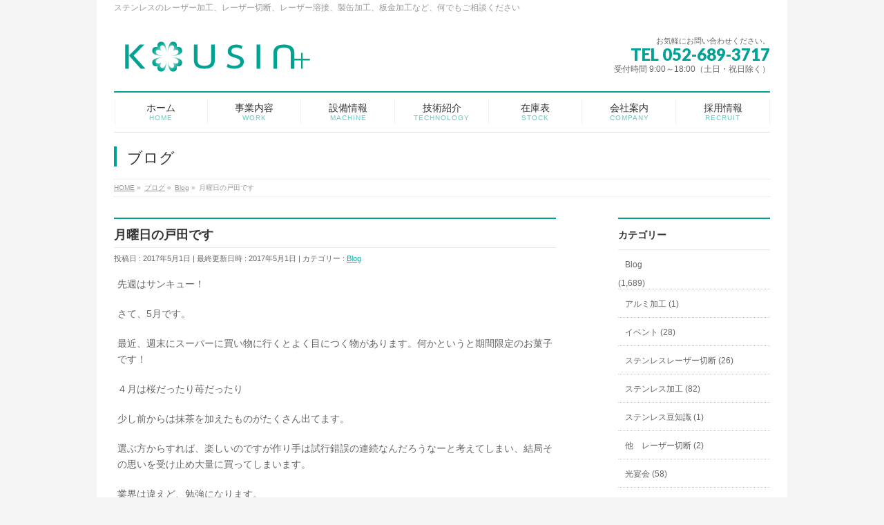

--- FILE ---
content_type: text/html; charset=UTF-8
request_url: https://www.kousintech.com/archives/7450
body_size: 50542
content:
<!DOCTYPE html>
<!--[if IE]>
<meta http-equiv="X-UA-Compatible" content="IE=Edge">
<![endif]-->
<html xmlns:fb="http://ogp.me/ns/fb#" lang="ja">
<head>
<meta charset="UTF-8" />
<link rel="start" href="https://www.kousintech.com" title="HOME" />

<meta id="viewport" name="viewport" content="width=device-width, initial-scale=1">
<title>月曜日の戸田です | 光伸テック｜ステンレスのトータルエンジニアリング</title>
<meta name="keywords" content="ステンレス,東海市, 愛知県,レーザー切断,レーザー溶接,製缶,板金,曲げ" />
<link rel='dns-prefetch' href='//s0.wp.com' />
<link rel='dns-prefetch' href='//fonts.googleapis.com' />
<link rel='dns-prefetch' href='//s.w.org' />
<link rel="alternate" type="application/rss+xml" title="光伸テック｜ステンレスのトータルエンジニアリング &raquo; フィード" href="https://www.kousintech.com/feed" />
<link rel="alternate" type="application/rss+xml" title="光伸テック｜ステンレスのトータルエンジニアリング &raquo; コメントフィード" href="https://www.kousintech.com/comments/feed" />
<meta name="description" content="先週はサンキュー！さて、5月です。最近、週末にスーパーに買い物に行くとよく目につく物があります。何かというと期間限定のお菓子です！４月は桜だったり苺だったり少し前からは抹茶を加えたものがたくさん出てます。選ぶ方からすれば、楽しいのですが作り手は試行錯誤の連続なんだろうなーと考えてしまい、結局その思いを受け止め大量に買ってしまいます。業界は違えど、勉強になります。" />
<style type="text/css">.keyColorBG,.keyColorBGh:hover,.keyColor_bg,.keyColor_bg_hover:hover{background-color: #00a197;}.keyColorCl,.keyColorClh:hover,.keyColor_txt,.keyColor_txt_hover:hover{color: #00a197;}.keyColorBd,.keyColorBdh:hover,.keyColor_border,.keyColor_border_hover:hover{border-color: #00a197;}.color_keyBG,.color_keyBGh:hover,.color_key_bg,.color_key_bg_hover:hover{background-color: #00a197;}.color_keyCl,.color_keyClh:hover,.color_key_txt,.color_key_txt_hover:hover{color: #00a197;}.color_keyBd,.color_keyBdh:hover,.color_key_border,.color_key_border_hover:hover{border-color: #00a197;}</style>
		<script type="text/javascript">
			window._wpemojiSettings = {"baseUrl":"https:\/\/s.w.org\/images\/core\/emoji\/11\/72x72\/","ext":".png","svgUrl":"https:\/\/s.w.org\/images\/core\/emoji\/11\/svg\/","svgExt":".svg","source":{"concatemoji":"https:\/\/www.kousintech.com\/wp-includes\/js\/wp-emoji-release.min.js?ver=4.9.26"}};
			!function(e,a,t){var n,r,o,i=a.createElement("canvas"),p=i.getContext&&i.getContext("2d");function s(e,t){var a=String.fromCharCode;p.clearRect(0,0,i.width,i.height),p.fillText(a.apply(this,e),0,0);e=i.toDataURL();return p.clearRect(0,0,i.width,i.height),p.fillText(a.apply(this,t),0,0),e===i.toDataURL()}function c(e){var t=a.createElement("script");t.src=e,t.defer=t.type="text/javascript",a.getElementsByTagName("head")[0].appendChild(t)}for(o=Array("flag","emoji"),t.supports={everything:!0,everythingExceptFlag:!0},r=0;r<o.length;r++)t.supports[o[r]]=function(e){if(!p||!p.fillText)return!1;switch(p.textBaseline="top",p.font="600 32px Arial",e){case"flag":return s([55356,56826,55356,56819],[55356,56826,8203,55356,56819])?!1:!s([55356,57332,56128,56423,56128,56418,56128,56421,56128,56430,56128,56423,56128,56447],[55356,57332,8203,56128,56423,8203,56128,56418,8203,56128,56421,8203,56128,56430,8203,56128,56423,8203,56128,56447]);case"emoji":return!s([55358,56760,9792,65039],[55358,56760,8203,9792,65039])}return!1}(o[r]),t.supports.everything=t.supports.everything&&t.supports[o[r]],"flag"!==o[r]&&(t.supports.everythingExceptFlag=t.supports.everythingExceptFlag&&t.supports[o[r]]);t.supports.everythingExceptFlag=t.supports.everythingExceptFlag&&!t.supports.flag,t.DOMReady=!1,t.readyCallback=function(){t.DOMReady=!0},t.supports.everything||(n=function(){t.readyCallback()},a.addEventListener?(a.addEventListener("DOMContentLoaded",n,!1),e.addEventListener("load",n,!1)):(e.attachEvent("onload",n),a.attachEvent("onreadystatechange",function(){"complete"===a.readyState&&t.readyCallback()})),(n=t.source||{}).concatemoji?c(n.concatemoji):n.wpemoji&&n.twemoji&&(c(n.twemoji),c(n.wpemoji)))}(window,document,window._wpemojiSettings);
		</script>
		<style type="text/css">
img.wp-smiley,
img.emoji {
	display: inline !important;
	border: none !important;
	box-shadow: none !important;
	height: 1em !important;
	width: 1em !important;
	margin: 0 .07em !important;
	vertical-align: -0.1em !important;
	background: none !important;
	padding: 0 !important;
}
</style>
<link rel='stylesheet' id='biz-cal-style-css'  href='https://www.kousintech.com/wp-content/plugins/biz-calendar/biz-cal.css?ver=2.2.0' type='text/css' media='all' />
<link rel='stylesheet' id='contact-form-7-css'  href='https://www.kousintech.com/wp-content/plugins/contact-form-7/includes/css/styles.css?ver=5.1.7' type='text/css' media='all' />
<link rel='stylesheet' id='Biz_Vektor_common_style-css'  href='https://www.kousintech.com/wp-content/themes/biz-vektor/css/bizvektor_common_min.css?ver=1.12.1' type='text/css' media='all' />
<link rel='stylesheet' id='Biz_Vektor_Design_style-css'  href='https://www.kousintech.com/wp-content/plugins/biz-vektor-neat/css/neat.min.css?ver=0.2.4.0' type='text/css' media='all' />
<link rel='stylesheet' id='Biz_Vektor_plugin_sns_style-css'  href='https://www.kousintech.com/wp-content/themes/biz-vektor/plugins/sns/style_bizvektor_sns.css?ver=4.9.26' type='text/css' media='all' />
<link rel='stylesheet' id='Biz_Vektor_add_web_fonts-css'  href='//fonts.googleapis.com/css?family=Droid+Sans%3A700%7CLato%3A900%7CAnton&#038;ver=4.9.26' type='text/css' media='all' />
<link rel='stylesheet' id='slb_core-css'  href='https://www.kousintech.com/wp-content/plugins/simple-lightbox/client/css/app.css?ver=2.7.0' type='text/css' media='all' />
<link rel='stylesheet' id='social-logos-css'  href='https://www.kousintech.com/wp-content/plugins/jetpack/_inc/social-logos/social-logos.min.css?ver=1' type='text/css' media='all' />
<link rel='stylesheet' id='jetpack_css-css'  href='https://www.kousintech.com/wp-content/plugins/jetpack/css/jetpack.css?ver=7.1.5' type='text/css' media='all' />
<script type='text/javascript' src='https://www.kousintech.com/wp-includes/js/jquery/jquery.js?ver=1.12.4'></script>
<script type='text/javascript' src='https://www.kousintech.com/wp-includes/js/jquery/jquery-migrate.min.js?ver=1.4.1'></script>
<script type='text/javascript'>
/* <![CDATA[ */
var bizcalOptions = {"holiday_title":"\u5b9a\u4f11\u65e5","sun":"on","sat":"on","holiday":"on","temp_holidays":"2020-01-01\r\n2020-01-02\r\n2020-01-03\r\n2020-01-13\r\n2020-02-11\r\n2020-02-24\r\n2020-03-20\r\n2020-04-29\r\n2020-05-04\r\n2020-05-05\r\n2020-05-06\r\n2020-07-23\r\n2020-07-24\r\n2020-08-10\r\n2020-08-13\r\n2020-08-14\r\n2020-09-21\r\n2020-09-22\r\n2020-11-03\r\n2020-11-23\r\n2020-12-30\r\n2020-12-31","temp_weekdays":"2020-01-11\r\n2020-01-18\r\n2020-02-08\r\n2020-02-15\r\n2020-02-29\r\n2020-03-14\r\n2020-03-28\r\n2020-04-18\r\n2020-05-02\r\n2020-05-09\r\n2020-05-23\r\n2020-06-20\r\n2020-07-04\r\n2020-07-18\r\n2020-08-08\r\n2020-08-22\r\n2020-09-19\r\n2020-09-26\r\n2020-10-10\r\n2020-10-31\r\n2020-11-07\r\n2020-11-28\r\n2020-12-26","eventday_title":"","eventday_url":"","eventdays":"","month_limit":"\u5e74\u5185","nextmonthlimit":"12","prevmonthlimit":"11","plugindir":"https:\/\/www.kousintech.com\/wp-content\/plugins\/biz-calendar\/","national_holiday":""};
/* ]]> */
</script>
<script type='text/javascript' src='https://www.kousintech.com/wp-content/plugins/biz-calendar/calendar.js?ver=2.2.0'></script>
<link rel='https://api.w.org/' href='https://www.kousintech.com/wp-json/' />
<link rel="EditURI" type="application/rsd+xml" title="RSD" href="https://www.kousintech.com/xmlrpc.php?rsd" />
<link rel="wlwmanifest" type="application/wlwmanifest+xml" href="https://www.kousintech.com/wp-includes/wlwmanifest.xml" /> 
<link rel='prev' title='LINE' href='https://www.kousintech.com/archives/7448' />
<link rel='next' title='下拵え' href='https://www.kousintech.com/archives/7453' />
<link rel="canonical" href="https://www.kousintech.com/archives/7450" />
<link rel='shortlink' href='https://wp.me/p4sSc1-1Wa' />
<link rel="alternate" type="application/json+oembed" href="https://www.kousintech.com/wp-json/oembed/1.0/embed?url=https%3A%2F%2Fwww.kousintech.com%2Farchives%2F7450" />
<link rel="alternate" type="text/xml+oembed" href="https://www.kousintech.com/wp-json/oembed/1.0/embed?url=https%3A%2F%2Fwww.kousintech.com%2Farchives%2F7450&#038;format=xml" />

<link rel="stylesheet" href="https://www.kousintech.com/wp-content/plugins/count-per-day/counter.css" type="text/css" />

<link rel='dns-prefetch' href='//v0.wordpress.com'/>
<!--[if lte IE 8]>
<link rel="stylesheet" type="text/css" media="all" href="https://www.kousintech.com/wp-content/plugins/biz-vektor-neat/css/neat_old_ie.css" />
<![endif]-->
<link rel="pingback" href="https://www.kousintech.com/xmlrpc.php" />
<style type="text/css" id="custom-background-css">
body.custom-background { background-color: #f5f5f5; }
</style>

<!-- Jetpack Open Graph Tags -->
<meta property="og:type" content="article" />
<meta property="og:title" content="月曜日の戸田です" />
<meta property="og:url" content="https://www.kousintech.com/archives/7450" />
<meta property="og:description" content="先週はサンキュー！ さて、5月です。 最近、週末にスーパーに買い物に行くとよく目につく物があります。何かという&hellip;" />
<meta property="article:published_time" content="2017-05-01T14:13:06+00:00" />
<meta property="article:modified_time" content="2017-05-01T14:13:06+00:00" />
<meta property="og:site_name" content="光伸テック｜ステンレスのトータルエンジニアリング" />
<meta property="og:image" content="https://s0.wp.com/i/blank.jpg" />
<meta property="og:locale" content="ja_JP" />
<meta name="twitter:text:title" content="月曜日の戸田です" />
<meta name="twitter:card" content="summary" />

<!-- End Jetpack Open Graph Tags -->
			<link rel="stylesheet" type="text/css" id="wp-custom-css" href="https://www.kousintech.com/?custom-css=145f9fe4c9" />
		<style type="text/css">


a { color:#00b5a8; }

#searchform input[type=submit],
p.form-submit input[type=submit],
form#searchform input#searchsubmit,
#content form input.wpcf7-submit,
#confirm-button input,
a.btn,
.linkBtn a,
input[type=button],
input[type=submit] { background-color: #00a197; }

#headContactTel { color:#00a197; }

#gMenu .assistive-text { background-color:#00a197; }
#gMenu .menu { border-top-color:#00a197; }
#gMenu .menu li a:hover { background-color:#edfffa; }
#gMenu .menu li a span { color:#00a197; }
#gMenu .menu li.current_page_item > a { background-color:#edfffa; }
#gMenu .menu li a strong:before { color:#00a197; }
@media (min-width:770px) {
#gMenu .menu > li.current-menu-ancestor > a,
#gMenu .menu > li.current_page_ancestor > a,
#gMenu .menu > li.current-page-ancestor > a { background-color:#edfffa; }
}

#pageTitBnr #pageTitInner #pageTit { border-left-color:#00a197; }

.sideTower li#sideContact.sideBnr a,
#sideTower li#sideContact.sideBnr a,
#content .infoList .rssBtn a,
form#searchform input#searchsubmit { background-color: #00a197; }

.sideTower li#sideContact.sideBnr a:hover,
#sideTower li#sideContact.sideBnr a:hover,
#content .infoList .rssBtn a:hover,
form#searchform input#searchsubmit:hover { background-color: #00b5a8; }

#content h2,
#content h1.contentTitle,
#content h1.entryPostTitle ,
.sideTower .localHead,
#sideTower .localHead { border-top-color:#00a197; }

#content h3 { color:#00a197; }

#content table th { background-color:#edfffa; }
#content table thead th { background-color:#edfffa; }

#content .mainFootContact p.mainFootTxt span.mainFootTel { color:#00a197; }
#content .mainFootContact .mainFootBt a { background-color: #00a197; }
#content .mainFootContact .mainFootBt a:hover { background-color: #00b5a8; }

#content .child_page_block h4 a { border-left-color:#00a197; }

#content .infoList .infoCate a { border-color:#00b5a8; color:#00b5a8 }
#content .infoList .infoCate a:hover { background-color: #00b5a8; }

.paging span,
.paging a	{ color:#00a197; border-color:#00a197; }
.paging span.current,
.paging a:hover	{ background-color:#00a197; }

	/* アクティブのページ */
.sideTower .sideWidget li a:hover,
.sideTower .sideWidget li.current_page_item > a,
.sideTower .sideWidget li.current-cat > a,
#sideTower .sideWidget li a:hover,
#sideTower .sideWidget li.current_page_item > a,
#sideTower .sideWidget li.current-cat > a	{ color:#00a197; background-color: #edfffa;}
.sideTower .ttBoxSection .ttBox a:hover,
#sideTower .ttBoxSection .ttBox a:hover { color: #00a197; }

#pagetop a { background-color: #00a197; }
#pagetop a:hover { background-color: #00b5a8; }
.moreLink a { background-color: #00a197; }
.moreLink a:hover { background-color: #00b5a8; }

#content #topPr h3 a { border-left-color:#00a197; }


</style>



	<style type="text/css">
/*-------------------------------------------*/
/*	menu divide
/*-------------------------------------------*/
@media (min-width: 970px) { #gMenu .menu > li { width:14.28%; text-align:center; } }
</style>
<style type="text/css">
/*-------------------------------------------*/
/*	font
/*-------------------------------------------*/
h1,h2,h3,h4,h4,h5,h6,#header #site-title,#pageTitBnr #pageTitInner #pageTit,#content .leadTxt,#sideTower .localHead {font-family: "ヒラギノ角ゴ Pro W3","Hiragino Kaku Gothic Pro","メイリオ",Meiryo,Osaka,"ＭＳ Ｐゴシック","MS PGothic",sans-serif; }
#pageTitBnr #pageTitInner #pageTit { font-weight:lighter; }
#gMenu .menu li a strong {font-family: "ヒラギノ角ゴ Pro W3","Hiragino Kaku Gothic Pro","メイリオ",Meiryo,Osaka,"ＭＳ Ｐゴシック","MS PGothic",sans-serif; }
</style>
<link rel="stylesheet" href="https://www.kousintech.com/wp-content/themes/biz-vektor/style.css" type="text/css" media="all" />
<script type="text/javascript">
  var _gaq = _gaq || [];
  _gaq.push(['_setAccount', 'UA-61329808-1']);
  _gaq.push(['_trackPageview']);
	  (function() {
	var ga = document.createElement('script'); ga.type = 'text/javascript'; ga.async = true;
	ga.src = ('https:' == document.location.protocol ? 'https://ssl' : 'http://www') + '.google-analytics.com/ga.js';
	var s = document.getElementsByTagName('script')[0]; s.parentNode.insertBefore(ga, s);
  })();
</script>
</head>

<body class="post-template-default single single-post postid-7450 single-format-standard custom-background two-column right-sidebar">

<div id="fb-root"></div>

<div id="wrap">


<!-- [ #headerTop ] -->
<div id="headerTop">
<div class="innerBox">
<div id="site-description">
ステンレスのレーザー加工、レーザー切断、レーザー溶接、製缶加工、板金加工など、何でもご相談ください
</div>
</div>
</div><!-- [ /#headerTop ] -->

<!-- [ #header ] -->
<header id="header" class="header">
<div id="headerInner" class="innerBox">
<!-- [ #headLogo ] -->
<div id="site-title">
<a href="https://www.kousintech.com/" title="光伸テック｜ステンレスのトータルエンジニアリング" rel="home">
<img src="https://www.kousintech.com/wp-content/uploads/2014/03/kousin-logo02.png" alt="光伸テック｜ステンレスのトータルエンジニアリング" /></a>
</div>
<!-- [ /#headLogo ] -->

<!-- [ #headContact ] -->
<div id="headContact" class="itemClose" onclick="showHide('headContact');"><div id="headContactInner">
<div id="headContactTxt">お気軽にお問い合わせください。</div>
<div id="headContactTel">TEL 052-689-3717</div>
<div id="headContactTime">受付時間 9:00～18:00（土日・祝日除く）</div>
</div></div><!-- [ /#headContact ] -->

</div>
<!-- #headerInner -->
</header>
<!-- [ /#header ] -->


<!-- [ #gMenu ] -->
<div id="gMenu" class="itemClose">
<div id="gMenuInner" class="innerBox">
<h3 class="assistive-text" onclick="showHide('gMenu');"><span>メニューはココをタップ</span></h3>
<div class="skip-link screen-reader-text">
	<a href="#content" title="メニューを飛ばす">メニューを飛ばす</a>
</div>
<div class="menu-%e3%83%a1%e3%82%a4%e3%83%b3%e3%83%a1%e3%83%8b%e3%83%a5%e3%83%bc-container"><ul id="menu-%e3%83%a1%e3%82%a4%e3%83%b3%e3%83%a1%e3%83%8b%e3%83%a5%e3%83%bc" class="menu"><li id="menu-item-151" class="menu-item menu-item-type-custom menu-item-object-custom menu-item-home"><a href="https://www.kousintech.com/"><strong>ホーム</strong><span>HOME</span></a></li>
<li id="menu-item-108" class="menu-item menu-item-type-post_type menu-item-object-page"><a href="https://www.kousintech.com/work"><strong>事業内容</strong><span>WORK</span></a></li>
<li id="menu-item-139" class="menu-item menu-item-type-post_type menu-item-object-page"><a href="https://www.kousintech.com/machine"><strong>設備情報</strong><span>MACHINE</span></a></li>
<li id="menu-item-109" class="menu-item menu-item-type-post_type menu-item-object-page"><a href="https://www.kousintech.com/technology"><strong>技術紹介</strong><span>TECHNOLOGY</span></a></li>
<li id="menu-item-111" class="menu-item menu-item-type-post_type menu-item-object-zaiko"><a href="https://www.kousintech.com/archives/zaiko/zaiko-download"><strong>在庫表</strong><span>STOCK</span></a></li>
<li id="menu-item-107" class="menu-item menu-item-type-post_type menu-item-object-page"><a href="https://www.kousintech.com/company"><strong>会社案内</strong><span>COMPANY</span></a></li>
<li id="menu-item-606" class="menu-item menu-item-type-post_type menu-item-object-page"><a href="https://www.kousintech.com/recruit"><strong>採用情報</strong><span>RECRUIT</span></a></li>
</ul></div>
</div><!-- [ /#gMenuInner ] -->
</div>
<!-- [ /#gMenu ] -->


<div id="pageTitBnr">
<div class="innerBox">
<div id="pageTitInner">
<div id="pageTit">
ブログ</div>
</div><!-- [ /#pageTitInner ] -->
</div>
</div><!-- [ /#pageTitBnr ] -->
<!-- [ #panList ] -->
<div id="panList">
<div id="panListInner" class="innerBox"><ul><li id="panHome" itemprop="itemListElement" itemscope itemtype="http://schema.org/ListItem"><a href="https://www.kousintech.com" itemprop="item"><span itemprop="name">HOME</span></a> &raquo; </li><li itemprop="itemListElement" itemscope itemtype="http://schema.org/ListItem"><a href="https://www.kousintech.com/blog-top" itemprop="item"><span itemprop="name">ブログ</span></a> &raquo; </li><li itemprop="itemListElement" itemscope itemtype="http://schema.org/ListItem"><a href="https://www.kousintech.com/archives/category/blog" itemprop="item"><span itemprop="name">Blog</span></a> &raquo; </li><li itemprop="itemListElement" itemscope itemtype="http://schema.org/ListItem"><span itemprop="name">月曜日の戸田です</span></li></ul></div>
</div>
<!-- [ /#panList ] -->

<div id="main" class="main">
<!-- [ #container ] -->
<div id="container" class="innerBox">
	<!-- [ #content ] -->
	<div id="content" class="content">

<!-- [ #post- ] -->
<div id="post-7450" class="post-7450 post type-post status-publish format-standard hentry category-blog">
		<h1 class="entryPostTitle entry-title">月曜日の戸田です</h1>
	<div class="entry-meta">
<span class="published">投稿日 : 2017年5月1日</span>
<span class="updated entry-meta-items">最終更新日時 : 2017年5月1日</span>
<span class="vcard author entry-meta-items">投稿者 : <span class="fn">kousin</span></span>
<span class="tags entry-meta-items">カテゴリー :  <a href="https://www.kousintech.com/archives/category/blog" rel="tag">Blog</a></span>
</div>
<!-- .entry-meta -->	<div class="entry-content post-content">
		<p>先週はサンキュー！</p>
<p>さて、5月です。</p>
<p>最近、週末にスーパーに買い物に行くとよく目につく物があります。何かというと期間限定のお菓子です！</p>
<p>４月は桜だったり苺だったり</p>
<p>少し前からは抹茶を加えたものがたくさん出てます。</p>
<p>選ぶ方からすれば、楽しいのですが作り手は試行錯誤の連続なんだろうなーと考えてしまい、結局その思いを受け止め大量に買ってしまいます。</p>
<p>業界は違えど、勉強になります。</p>
<div class="sharedaddy sd-sharing-enabled"><div class="robots-nocontent sd-block sd-social sd-social-official sd-sharing"><div class="sd-content"><ul><li class="share-facebook"><div class="fb-share-button" data-href="https://www.kousintech.com/archives/7450" data-layout="button_count"></div></li><li class="share-end"></li></ul></div></div></div>		
		<div class="entry-utility">
					</div>
		<!-- .entry-utility -->
	</div><!-- .entry-content -->



<div id="nav-below" class="navigation">
	<div class="nav-previous"><a href="https://www.kousintech.com/archives/7448" rel="prev"><span class="meta-nav">&larr;</span> LINE</a></div>
	<div class="nav-next"><a href="https://www.kousintech.com/archives/7453" rel="next">下拵え <span class="meta-nav">&rarr;</span></a></div>
</div><!-- #nav-below -->
</div>
<!-- [ /#post- ] -->


<div id="comments">





</div><!-- #comments -->



</div>
<!-- [ /#content ] -->

<!-- [ #sideTower ] -->
<div id="sideTower" class="sideTower">
<div class="sideWidget widget widget_categories" id="categories-3"><h3 class="localHead">カテゴリー</h3>		<ul>
	<li class="cat-item cat-item-4"><a href="https://www.kousintech.com/archives/category/blog" >Blog</a> (1,689)
</li>
	<li class="cat-item cat-item-21"><a href="https://www.kousintech.com/archives/category/aluminium" >アルミ加工 (1)</a>
</li>
	<li class="cat-item cat-item-19"><a href="https://www.kousintech.com/archives/category/event" >イベント (28)</a>
</li>
	<li class="cat-item cat-item-47"><a href="https://www.kousintech.com/archives/category/%e3%82%b9%e3%83%86%e3%83%b3%e3%83%ac%e3%82%b9%e3%83%ac%e3%83%bc%e3%82%b6%e3%83%bc%e5%88%87%e6%96%ad" >ステンレスレーザー切断 (26)</a>
</li>
	<li class="cat-item cat-item-22"><a href="https://www.kousintech.com/archives/category/stainless" >ステンレス加工 (82)</a>
</li>
	<li class="cat-item cat-item-23"><a href="https://www.kousintech.com/archives/category/stainless-tips" >ステンレス豆知識 (1)</a>
</li>
	<li class="cat-item cat-item-65"><a href="https://www.kousintech.com/archives/category/%e4%bb%96%e3%80%80%e3%83%ac%e3%83%bc%e3%82%b6%e3%83%bc%e5%88%87%e6%96%ad" >他　レーザー切断 (2)</a>
</li>
	<li class="cat-item cat-item-27"><a href="https://www.kousintech.com/archives/category/ennkai" >光宴会 (58)</a>
</li>
	<li class="cat-item cat-item-20"><a href="https://www.kousintech.com/archives/category/drawing-programming" >図面展開•プログラム作成 (2)</a>
</li>
		</ul>
</div><div class="sideWidget widget widget_archive" id="archives-3"><h3 class="localHead">アーカイブ</h3>		<label class="screen-reader-text" for="archives-dropdown-3">アーカイブ</label>
		<select id="archives-dropdown-3" name="archive-dropdown" onchange='document.location.href=this.options[this.selectedIndex].value;'>
			
			<option value="">月を選択</option>
				<option value='https://www.kousintech.com/archives/date/2021/02'> 2021年2月 &nbsp;(2)</option>
	<option value='https://www.kousintech.com/archives/date/2020/12'> 2020年12月 &nbsp;(2)</option>
	<option value='https://www.kousintech.com/archives/date/2020/11'> 2020年11月 &nbsp;(1)</option>
	<option value='https://www.kousintech.com/archives/date/2020/10'> 2020年10月 &nbsp;(1)</option>
	<option value='https://www.kousintech.com/archives/date/2020/09'> 2020年9月 &nbsp;(2)</option>
	<option value='https://www.kousintech.com/archives/date/2020/07'> 2020年7月 &nbsp;(1)</option>
	<option value='https://www.kousintech.com/archives/date/2020/03'> 2020年3月 &nbsp;(1)</option>
	<option value='https://www.kousintech.com/archives/date/2020/02'> 2020年2月 &nbsp;(3)</option>
	<option value='https://www.kousintech.com/archives/date/2020/01'> 2020年1月 &nbsp;(2)</option>
	<option value='https://www.kousintech.com/archives/date/2019/12'> 2019年12月 &nbsp;(1)</option>
	<option value='https://www.kousintech.com/archives/date/2019/11'> 2019年11月 &nbsp;(1)</option>
	<option value='https://www.kousintech.com/archives/date/2019/10'> 2019年10月 &nbsp;(4)</option>
	<option value='https://www.kousintech.com/archives/date/2019/09'> 2019年9月 &nbsp;(8)</option>
	<option value='https://www.kousintech.com/archives/date/2019/08'> 2019年8月 &nbsp;(5)</option>
	<option value='https://www.kousintech.com/archives/date/2019/07'> 2019年7月 &nbsp;(7)</option>
	<option value='https://www.kousintech.com/archives/date/2019/06'> 2019年6月 &nbsp;(7)</option>
	<option value='https://www.kousintech.com/archives/date/2019/05'> 2019年5月 &nbsp;(6)</option>
	<option value='https://www.kousintech.com/archives/date/2019/04'> 2019年4月 &nbsp;(13)</option>
	<option value='https://www.kousintech.com/archives/date/2019/03'> 2019年3月 &nbsp;(16)</option>
	<option value='https://www.kousintech.com/archives/date/2019/02'> 2019年2月 &nbsp;(15)</option>
	<option value='https://www.kousintech.com/archives/date/2019/01'> 2019年1月 &nbsp;(21)</option>
	<option value='https://www.kousintech.com/archives/date/2018/12'> 2018年12月 &nbsp;(20)</option>
	<option value='https://www.kousintech.com/archives/date/2018/11'> 2018年11月 &nbsp;(20)</option>
	<option value='https://www.kousintech.com/archives/date/2018/10'> 2018年10月 &nbsp;(15)</option>
	<option value='https://www.kousintech.com/archives/date/2018/09'> 2018年9月 &nbsp;(14)</option>
	<option value='https://www.kousintech.com/archives/date/2018/08'> 2018年8月 &nbsp;(11)</option>
	<option value='https://www.kousintech.com/archives/date/2018/07'> 2018年7月 &nbsp;(18)</option>
	<option value='https://www.kousintech.com/archives/date/2018/06'> 2018年6月 &nbsp;(18)</option>
	<option value='https://www.kousintech.com/archives/date/2018/05'> 2018年5月 &nbsp;(20)</option>
	<option value='https://www.kousintech.com/archives/date/2018/04'> 2018年4月 &nbsp;(20)</option>
	<option value='https://www.kousintech.com/archives/date/2018/03'> 2018年3月 &nbsp;(27)</option>
	<option value='https://www.kousintech.com/archives/date/2018/02'> 2018年2月 &nbsp;(23)</option>
	<option value='https://www.kousintech.com/archives/date/2018/01'> 2018年1月 &nbsp;(28)</option>
	<option value='https://www.kousintech.com/archives/date/2017/12'> 2017年12月 &nbsp;(23)</option>
	<option value='https://www.kousintech.com/archives/date/2017/11'> 2017年11月 &nbsp;(27)</option>
	<option value='https://www.kousintech.com/archives/date/2017/10'> 2017年10月 &nbsp;(32)</option>
	<option value='https://www.kousintech.com/archives/date/2017/09'> 2017年9月 &nbsp;(31)</option>
	<option value='https://www.kousintech.com/archives/date/2017/08'> 2017年8月 &nbsp;(31)</option>
	<option value='https://www.kousintech.com/archives/date/2017/07'> 2017年7月 &nbsp;(31)</option>
	<option value='https://www.kousintech.com/archives/date/2017/06'> 2017年6月 &nbsp;(30)</option>
	<option value='https://www.kousintech.com/archives/date/2017/05'> 2017年5月 &nbsp;(31)</option>
	<option value='https://www.kousintech.com/archives/date/2017/04'> 2017年4月 &nbsp;(32)</option>
	<option value='https://www.kousintech.com/archives/date/2017/03'> 2017年3月 &nbsp;(47)</option>
	<option value='https://www.kousintech.com/archives/date/2017/02'> 2017年2月 &nbsp;(29)</option>
	<option value='https://www.kousintech.com/archives/date/2017/01'> 2017年1月 &nbsp;(31)</option>
	<option value='https://www.kousintech.com/archives/date/2016/12'> 2016年12月 &nbsp;(33)</option>
	<option value='https://www.kousintech.com/archives/date/2016/11'> 2016年11月 &nbsp;(30)</option>
	<option value='https://www.kousintech.com/archives/date/2016/10'> 2016年10月 &nbsp;(31)</option>
	<option value='https://www.kousintech.com/archives/date/2016/09'> 2016年9月 &nbsp;(31)</option>
	<option value='https://www.kousintech.com/archives/date/2016/08'> 2016年8月 &nbsp;(32)</option>
	<option value='https://www.kousintech.com/archives/date/2016/07'> 2016年7月 &nbsp;(32)</option>
	<option value='https://www.kousintech.com/archives/date/2016/06'> 2016年6月 &nbsp;(30)</option>
	<option value='https://www.kousintech.com/archives/date/2016/05'> 2016年5月 &nbsp;(31)</option>
	<option value='https://www.kousintech.com/archives/date/2016/04'> 2016年4月 &nbsp;(39)</option>
	<option value='https://www.kousintech.com/archives/date/2016/03'> 2016年3月 &nbsp;(33)</option>
	<option value='https://www.kousintech.com/archives/date/2016/02'> 2016年2月 &nbsp;(31)</option>
	<option value='https://www.kousintech.com/archives/date/2016/01'> 2016年1月 &nbsp;(31)</option>
	<option value='https://www.kousintech.com/archives/date/2015/12'> 2015年12月 &nbsp;(33)</option>
	<option value='https://www.kousintech.com/archives/date/2015/11'> 2015年11月 &nbsp;(30)</option>
	<option value='https://www.kousintech.com/archives/date/2015/10'> 2015年10月 &nbsp;(31)</option>
	<option value='https://www.kousintech.com/archives/date/2015/09'> 2015年9月 &nbsp;(31)</option>
	<option value='https://www.kousintech.com/archives/date/2015/08'> 2015年8月 &nbsp;(31)</option>
	<option value='https://www.kousintech.com/archives/date/2015/07'> 2015年7月 &nbsp;(32)</option>
	<option value='https://www.kousintech.com/archives/date/2015/06'> 2015年6月 &nbsp;(30)</option>
	<option value='https://www.kousintech.com/archives/date/2015/05'> 2015年5月 &nbsp;(32)</option>
	<option value='https://www.kousintech.com/archives/date/2015/04'> 2015年4月 &nbsp;(30)</option>
	<option value='https://www.kousintech.com/archives/date/2015/03'> 2015年3月 &nbsp;(33)</option>
	<option value='https://www.kousintech.com/archives/date/2015/02'> 2015年2月 &nbsp;(29)</option>
	<option value='https://www.kousintech.com/archives/date/2015/01'> 2015年1月 &nbsp;(38)</option>
	<option value='https://www.kousintech.com/archives/date/2014/12'> 2014年12月 &nbsp;(31)</option>
	<option value='https://www.kousintech.com/archives/date/2014/11'> 2014年11月 &nbsp;(30)</option>
	<option value='https://www.kousintech.com/archives/date/2014/10'> 2014年10月 &nbsp;(33)</option>
	<option value='https://www.kousintech.com/archives/date/2014/09'> 2014年9月 &nbsp;(31)</option>
	<option value='https://www.kousintech.com/archives/date/2014/08'> 2014年8月 &nbsp;(32)</option>
	<option value='https://www.kousintech.com/archives/date/2014/07'> 2014年7月 &nbsp;(38)</option>
	<option value='https://www.kousintech.com/archives/date/2014/06'> 2014年6月 &nbsp;(33)</option>
	<option value='https://www.kousintech.com/archives/date/2014/05'> 2014年5月 &nbsp;(37)</option>
	<option value='https://www.kousintech.com/archives/date/2014/04'> 2014年4月 &nbsp;(33)</option>
	<option value='https://www.kousintech.com/archives/date/2014/03'> 2014年3月 &nbsp;(12)</option>

		</select>
		</div><div class="sideWidget widget widget_tag_cloud" id="tag_cloud-3"><h3 class="localHead">タグ</h3><div class="tagcloud"><a href="https://www.kousintech.com/archives/tag/0-5%e3%83%9f%e3%83%aa" class="tag-cloud-link tag-link-57 tag-link-position-1" style="font-size: 8pt;" aria-label="0.5ミリ (1個の項目)">0.5ミリ</a>
<a href="https://www.kousintech.com/archives/tag/1-5%e3%83%9f%e3%83%aa" class="tag-cloud-link tag-link-56 tag-link-position-2" style="font-size: 14.594202898551pt;" aria-label="1.5ミリ (8個の項目)">1.5ミリ</a>
<a href="https://www.kousintech.com/archives/tag/1%e3%83%9f%e3%83%aa" class="tag-cloud-link tag-link-61 tag-link-position-3" style="font-size: 9.8260869565217pt;" aria-label="1ミリ (2個の項目)">1ミリ</a>
<a href="https://www.kousintech.com/archives/tag/2%e3%83%9f%e3%83%aa" class="tag-cloud-link tag-link-69 tag-link-position-4" style="font-size: 12.057971014493pt;" aria-label="2ミリ (4個の項目)">2ミリ</a>
<a href="https://www.kousintech.com/archives/tag/4%e3%83%9f%e3%83%aa" class="tag-cloud-link tag-link-58 tag-link-position-5" style="font-size: 8pt;" aria-label="4ミリ (1個の項目)">4ミリ</a>
<a href="https://www.kousintech.com/archives/tag/5%e3%83%9f%e3%83%aa" class="tag-cloud-link tag-link-71 tag-link-position-6" style="font-size: 8pt;" aria-label="5ミリ (1個の項目)">5ミリ</a>
<a href="https://www.kousintech.com/archives/tag/6%e3%83%9f%e3%83%aa" class="tag-cloud-link tag-link-70 tag-link-position-7" style="font-size: 9.8260869565217pt;" aria-label="6ミリ (2個の項目)">6ミリ</a>
<a href="https://www.kousintech.com/archives/tag/10%e3%83%9f%e3%83%aa" class="tag-cloud-link tag-link-55 tag-link-position-8" style="font-size: 8pt;" aria-label="10ミリ (1個の項目)">10ミリ</a>
<a href="https://www.kousintech.com/archives/tag/15%e3%83%9f%e3%83%aa" class="tag-cloud-link tag-link-64 tag-link-position-9" style="font-size: 8pt;" aria-label="15ミリ (1個の項目)">15ミリ</a>
<a href="https://www.kousintech.com/archives/tag/16%e3%83%9f%e3%83%aa" class="tag-cloud-link tag-link-68 tag-link-position-10" style="font-size: 8pt;" aria-label="16ミリ (1個の項目)">16ミリ</a>
<a href="https://www.kousintech.com/archives/tag/25%e3%83%9f%e3%83%aa" class="tag-cloud-link tag-link-48 tag-link-position-11" style="font-size: 9.8260869565217pt;" aria-label="25ミリ (2個の項目)">25ミリ</a>
<a href="https://www.kousintech.com/archives/tag/sus304" class="tag-cloud-link tag-link-36 tag-link-position-12" style="font-size: 15.507246376812pt;" aria-label="sus304 (10個の項目)">sus304</a>
<a href="https://www.kousintech.com/archives/tag/youtube" class="tag-cloud-link tag-link-74 tag-link-position-13" style="font-size: 8pt;" aria-label="YouTube (1個の項目)">YouTube</a>
<a href="https://www.kousintech.com/archives/tag/%e2%94%90-%ef%bd%a1%ef%bd%b0%e2%94%8c%ef%be%94%ef%be%9a%ef%be%94%ef%be%9a" class="tag-cloud-link tag-link-45 tag-link-position-14" style="font-size: 8pt;" aria-label="┐(-｡ｰ;)┌ﾔﾚﾔﾚ (1個の項目)">┐(-｡ｰ;)┌ﾔﾚﾔﾚ</a>
<a href="https://www.kousintech.com/archives/tag/%e3%81%8a%e9%a3%9f%e4%ba%8b" class="tag-cloud-link tag-link-41 tag-link-position-15" style="font-size: 22pt;" aria-label="お食事 (47個の項目)">お食事</a>
<a href="https://www.kousintech.com/archives/tag/%e3%82%a2%e3%83%ab%e3%83%9f" class="tag-cloud-link tag-link-52 tag-link-position-16" style="font-size: 8pt;" aria-label="アルミ (1個の項目)">アルミ</a>
<a href="https://www.kousintech.com/archives/tag/%e3%82%aa%e3%83%bc%e3%83%9e%e3%82%a4%e3%82%b9%e3%82%a3%e3%83%bc%e3%83%84" class="tag-cloud-link tag-link-16 tag-link-position-17" style="font-size: 15.913043478261pt;" aria-label="オーマイスィーツ (11個の項目)">オーマイスィーツ</a>
<a href="https://www.kousintech.com/archives/tag/%e3%82%b9%e3%83%86%e3%83%b3%e3%83%ac%e3%82%b9%e3%81%ab%e7%84%a1%e9%96%a2%e4%bf%82" class="tag-cloud-link tag-link-50 tag-link-position-18" style="font-size: 8pt;" aria-label="ステンレスに無関係 (1個の項目)">ステンレスに無関係</a>
<a href="https://www.kousintech.com/archives/tag/%e3%82%b9%e3%83%86%e3%83%b3%e3%83%ac%e3%82%b9%e8%a3%bd%e4%bd%9c%e5%93%81" class="tag-cloud-link tag-link-13 tag-link-position-19" style="font-size: 15.101449275362pt;" aria-label="ステンレス製作品 (9個の項目)">ステンレス製作品</a>
<a href="https://www.kousintech.com/archives/tag/%e3%82%bf%e3%83%83%e3%83%97" class="tag-cloud-link tag-link-54 tag-link-position-20" style="font-size: 9.8260869565217pt;" aria-label="タップ (2個の項目)">タップ</a>
<a href="https://www.kousintech.com/archives/tag/%e3%83%81%e3%82%b1%e3%83%83%e3%83%88" class="tag-cloud-link tag-link-72 tag-link-position-21" style="font-size: 8pt;" aria-label="チケット (1個の項目)">チケット</a>
<a href="https://www.kousintech.com/archives/tag/%e3%83%91%e3%83%b3%e3%83%81%e3%83%b3%e3%82%b0" class="tag-cloud-link tag-link-34 tag-link-position-22" style="font-size: 17.130434782609pt;" aria-label="パンチング (15個の項目)">パンチング</a>
<a href="https://www.kousintech.com/archives/tag/%e3%83%97%e3%83%ad%e3%82%b0%e3%83%a9%e3%83%a0" class="tag-cloud-link tag-link-40 tag-link-position-23" style="font-size: 9.8260869565217pt;" aria-label="プログラム (2個の項目)">プログラム</a>
<a href="https://www.kousintech.com/archives/tag/%e3%83%a1%e3%83%b3%e3%83%86%e3%83%8a%e3%83%b3%e3%82%b9" class="tag-cloud-link tag-link-44 tag-link-position-24" style="font-size: 13.579710144928pt;" aria-label="メンテナンス (6個の項目)">メンテナンス</a>
<a href="https://www.kousintech.com/archives/tag/%e3%83%ac%e3%83%bc%e3%82%b6%e3%83%bc%e6%ba%b6%e6%8e%a5" class="tag-cloud-link tag-link-26 tag-link-position-25" style="font-size: 20.072463768116pt;" aria-label="レーザー溶接 (30個の項目)">レーザー溶接</a>
<a href="https://www.kousintech.com/archives/tag/%e4%bb%95%e4%ba%8b%e3%81%97%e3%81%a6%e3%81%be%e3%81%99%e3%82%88%ef%bc%81" class="tag-cloud-link tag-link-12 tag-link-position-26" style="font-size: 13.579710144928pt;" aria-label="仕事してますよ！ (6個の項目)">仕事してますよ！</a>
<a href="https://www.kousintech.com/archives/tag/%e5%81%a5%e5%ba%b7" class="tag-cloud-link tag-link-42 tag-link-position-27" style="font-size: 11.04347826087pt;" aria-label="健康 (3個の項目)">健康</a>
<a href="https://www.kousintech.com/archives/tag/%e5%81%a5%e5%ba%b7%e3%81%b8%e3%81%ae%e3%81%99%e3%81%99%e3%82%81" class="tag-cloud-link tag-link-14 tag-link-position-28" style="font-size: 13.579710144928pt;" aria-label="健康へのすすめ (6個の項目)">健康へのすすめ</a>
<a href="https://www.kousintech.com/archives/tag/%e5%85%89%e5%ae%b4%e4%bc%9a" class="tag-cloud-link tag-link-67 tag-link-position-29" style="font-size: 19.463768115942pt;" aria-label="光宴会 (26個の項目)">光宴会</a>
<a href="https://www.kousintech.com/archives/tag/%e5%8a%a0%e5%b7%a5" class="tag-cloud-link tag-link-43 tag-link-position-30" style="font-size: 13.579710144928pt;" aria-label="加工 (6個の項目)">加工</a>
<a href="https://www.kousintech.com/archives/tag/%e5%8e%9a%e6%9d%bf" class="tag-cloud-link tag-link-37 tag-link-position-31" style="font-size: 15.507246376812pt;" aria-label="厚板 (10個の項目)">厚板</a>
<a href="https://www.kousintech.com/archives/tag/%e5%ae%b4%e4%bc%9a" class="tag-cloud-link tag-link-29 tag-link-position-32" style="font-size: 20.782608695652pt;" aria-label="宴会 (35個の項目)">宴会</a>
<a href="https://www.kousintech.com/archives/tag/%e6%88%b8%e7%94%b0" class="tag-cloud-link tag-link-46 tag-link-position-33" style="font-size: 11.04347826087pt;" aria-label="戸田 (3個の項目)">戸田</a>
<a href="https://www.kousintech.com/archives/tag/%e6%96%b0%e5%85%a5%e7%a4%be%e5%93%a1" class="tag-cloud-link tag-link-33 tag-link-position-34" style="font-size: 11.04347826087pt;" aria-label="新入社員 (3個の項目)">新入社員</a>
<a href="https://www.kousintech.com/archives/tag/%e6%9b%b2%e3%81%92" class="tag-cloud-link tag-link-53 tag-link-position-35" style="font-size: 17.942028985507pt;" aria-label="曲げ (18個の項目)">曲げ</a>
<a href="https://www.kousintech.com/archives/tag/%e6%9b%b2%e3%81%92%e5%8a%a0%e5%b7%a5" class="tag-cloud-link tag-link-62 tag-link-position-36" style="font-size: 11.04347826087pt;" aria-label="曲げ加工 (3個の項目)">曲げ加工</a>
<a href="https://www.kousintech.com/archives/tag/%e6%9b%b2%e3%81%92%e5%8a%a0%e5%b7%a5-%e3%83%ac%e3%83%bc%e3%82%b6%e3%83%bc%e6%ba%b6%e6%8e%a5" class="tag-cloud-link tag-link-66 tag-link-position-37" style="font-size: 9.8260869565217pt;" aria-label="曲げ加工 レーザー溶接 (2個の項目)">曲げ加工 レーザー溶接</a>
<a href="https://www.kousintech.com/archives/tag/%e6%9c%ac" class="tag-cloud-link tag-link-51 tag-link-position-38" style="font-size: 8pt;" aria-label="本 (1個の項目)">本</a>
<a href="https://www.kousintech.com/archives/tag/%e6%ba%b6%e6%8e%a5" class="tag-cloud-link tag-link-63 tag-link-position-39" style="font-size: 8pt;" aria-label="溶接 (1個の項目)">溶接</a>
<a href="https://www.kousintech.com/archives/tag/%e7%9a%bf%e3%83%a2%e3%83%9f" class="tag-cloud-link tag-link-60 tag-link-position-40" style="font-size: 8pt;" aria-label="皿モミ (1個の項目)">皿モミ</a>
<a href="https://www.kousintech.com/archives/tag/%e7%a0%94%e7%a3%a8" class="tag-cloud-link tag-link-59 tag-link-position-41" style="font-size: 8pt;" aria-label="研磨 (1個の項目)">研磨</a>
<a href="https://www.kousintech.com/archives/tag/%e8%8a%b1%e8%a6%8b" class="tag-cloud-link tag-link-32 tag-link-position-42" style="font-size: 14.594202898551pt;" aria-label="花見 (8個の項目)">花見</a>
<a href="https://www.kousintech.com/archives/tag/%e8%aa%95%e7%94%9f%e6%97%a5" class="tag-cloud-link tag-link-73 tag-link-position-43" style="font-size: 8pt;" aria-label="誕生日 (1個の項目)">誕生日</a>
<a href="https://www.kousintech.com/archives/tag/%e9%a3%b2%e3%81%bf%e4%bc%9a" class="tag-cloud-link tag-link-30 tag-link-position-44" style="font-size: 21.898550724638pt;" aria-label="飲み会 (46個の項目)">飲み会</a></div>
</div><div class="sideWidget widget widget_countperday_widget" id="countperday_widget-5"><h3 class="localHead">アクセス数</h3><ul class="cpd"><li class="cpd-l"><span id="cpd_number_show" class="cpd-r">116</span>現在の記事:</li><li class="cpd-l"><span id="cpd_number_getuserall" class="cpd-r">346994</span>総訪問者数:</li></ul></div><div class="sideWidget widget widget_text" id="text-10">			<div class="textwidget"><a href="https://www.kousintech.com/archives/gallery/gallery01"><img class="over" src="https://www.kousintech.com/wp-content/uploads/2014/05/gallery.gif" width="220px" height="65px" alt="ステンレス製品ギャラリー" style="margin-bottom: 10px;" /></a><br>
<a href="https://www.kousintech.com/type"><img class="over" src="https://www.kousintech.com/wp-content/uploads/2015/03/stainless-dictionary.gif" width="220px" height="65px" alt="ステンレス鋼種辞典" style="margin-bottom: 10px;" /></a><br>
<img src="https://www.kousintech.com/wp-content/uploads/2014/04/gosoudan-02.png" width="220px" height="265px" alt="ステンレスのことでお困りの方" style="margin-bottom: 10px;" /><br>
<a href="https://www.kousintech.com/contact"><img class="over" src="https://www.kousintech.com/wp-content/uploads/2014/04/contact.gif" width="220px" height="65px" alt="お問い合わせはこちら" /></a></div>
		</div>
<!-- Start of Custom Post Type List Widget -->
<div class="sideWidget widget widget_kpg_cpl" id="kpg_cpl-3"><h3 class="localHead">最新情報</h3><ul>
<li class="custom_post_list_item"><a href="https://www.kousintech.com/archives/info/youtube" title="YouTube" class="custom_post_item" >YouTube</a></li>
<li class="custom_post_list_item"><a href="https://www.kousintech.com/archives/info/instagram" title="Instagram" class="custom_post_item" >Instagram</a></li>
<li class="custom_post_list_item"><a href="https://www.kousintech.com/archives/info/%e8%a3%bd%e5%93%81%e3%82%ae%e3%83%a3%e3%83%a9%e3%83%aa%e3%83%bc%e3%82%92%e6%9b%b4%e6%96%b0%e3%81%97%e3%81%be%e3%81%97%e3%81%9f%e2%98%86" title="製品ギャラリーを更新☆" class="custom_post_item" >製品ギャラリーを更新☆</a></li>
<li class="custom_post_list_item"><a href="https://www.kousintech.com/archives/info/%e6%96%b0%e3%81%97%e3%81%84%e4%bb%b2%e9%96%93%e3%81%8c%e5%8a%a0%e3%82%8f%e3%82%8a%e3%81%be%e3%81%97%e3%81%9f%e3%80%82" title="新しい仲間が加わりました。" class="custom_post_item" >新しい仲間が加わりました。</a></li>
<li class="custom_post_list_item"><a href="https://www.kousintech.com/archives/info/%e6%96%b0%e5%b9%b4%e6%98%8e%e3%81%91%e3%81%be%e3%81%97%e3%81%a6%e3%81%8a%e3%82%81%e3%81%a7%e3%81%a8%e3%81%86%e3%81%94%e3%81%96%e3%81%84%e3%81%be%e3%81%99%ef%bc%81" title="新年明けましておめでとうございます！" class="custom_post_item" >新年明けましておめでとうございます！</a></li></ul></div>
<!-- end of Custom Post Type List Widget -->
<div class="sideWidget widget widget_bizcalendar" id="bizcalendar-3"><h3 class="localHead">休業日のお知らせ</h3><div id='biz_calendar'></div></div><div class="sideWidget widget widget_text" id="text-11">			<div class="textwidget"><a href="http://www.aichi-sbk.gr.jp/" target="_blank"><img class="over" src="https://www.kousintech.com/wp-content/uploads/2014/04/aichi-sbk.gif" width="220px" height="45px" alt="愛知県精密板金工業会会員"></a></div>
		</div><div class="sideWidget widget widget_search" id="search-4"><form role="search" method="get" id="searchform" class="searchform" action="https://www.kousintech.com/">
				<div>
					<label class="screen-reader-text" for="s">検索:</label>
					<input type="text" value="" name="s" id="s" />
					<input type="submit" id="searchsubmit" value="検索" />
				</div>
			</form></div></div>
<!-- [ /#sideTower ] -->
</div>
<!-- [ /#container ] -->

</div><!-- #main -->

<div id="back-top">
<a href="#wrap">
	<img id="pagetop" src="https://www.kousintech.com/wp-content/themes/biz-vektor/js/res-vektor/images/footer_pagetop.png" alt="PAGETOP" />
</a>
</div>

<!-- [ #footerSection ] -->
<div id="footerSection">

	<div id="pagetop">
	<div id="pagetopInner" class="innerBox">
	<a href="#wrap">PAGETOP</a>
	</div>
	</div>

	<div id="footMenu">
	<div id="footMenuInner" class="innerBox">
	<div class="menu-%e3%83%95%e3%83%83%e3%82%bf%e3%83%bc%e3%83%a1%e3%83%8b%e3%83%a5%e3%83%bc-container"><ul id="menu-%e3%83%95%e3%83%83%e3%82%bf%e3%83%bc%e3%83%a1%e3%83%8b%e3%83%a5%e3%83%bc" class="menu"><li id="menu-item-115" class="menu-item menu-item-type-custom menu-item-object-custom menu-item-home menu-item-115"><a href="https://www.kousintech.com/">ホーム</a></li>
<li id="menu-item-116" class="menu-item menu-item-type-post_type menu-item-object-page menu-item-116"><a href="https://www.kousintech.com/access">アクセス</a></li>
<li id="menu-item-117" class="menu-item menu-item-type-post_type menu-item-object-page menu-item-117"><a href="https://www.kousintech.com/sitemap">サイトマップ</a></li>
</ul></div>	</div>
	</div>

	<!-- [ #footer ] -->
	<div id="footer">
	<!-- [ #footerInner ] -->
	<div id="footerInner" class="innerBox">
		<dl id="footerOutline">
		<dt>株式会社光伸テック</dt>
		<dd>
		〒476-0002　愛知県東海市名和町五番割65番地1<br />
TEL：052-689-3717　FAX：052-689-3718		</dd>
		</dl>
		<!-- [ #footerSiteMap ] -->
		<div id="footerSiteMap">
</div>
		<!-- [ /#footerSiteMap ] -->
	</div>
	<!-- [ /#footerInner ] -->
	</div>
	<!-- [ /#footer ] -->

	<!-- [ #siteBottom ] -->
	<div id="siteBottom">
	<div id="siteBottomInner" class="innerBox">
	<div id="copy">Copyright &copy; <a href="https://www.kousintech.com/" rel="home">株式会社光伸テック</a> All Rights Reserved.</div><div id="powerd">Powered by <a href="https://ja.wordpress.org/">WordPress</a> &amp; <a href="https://bizvektor.com" target="_blank" title="無料WordPressテーマ BizVektor(ビズベクトル)"> BizVektor Theme</a> by <a href="https://www.vektor-inc.co.jp" target="_blank" title="株式会社ベクトル -ウェブサイト制作・WordPressカスタマイズ- [ 愛知県名古屋市 ]">Vektor,Inc.</a> technology.</div>	</div>
	</div>
	<!-- [ /#siteBottom ] -->
</div>
<!-- [ /#footerSection ] -->
</div>
<!-- [ /#wrap ] -->
	<div style="display:none">
	</div>
<div id="fb-root"></div>
			<script>(function(d, s, id) { var js, fjs = d.getElementsByTagName(s)[0]; if (d.getElementById(id)) return; js = d.createElement(s); js.id = id; js.src = 'https://connect.facebook.net/ja_JP/sdk.js#xfbml=1&appId=249643311490&version=v2.3'; fjs.parentNode.insertBefore(js, fjs); }(document, 'script', 'facebook-jssdk'));</script>
			<script>
			jQuery( document.body ).on( 'post-load', function() {
				if ( 'undefined' !== typeof FB ) {
					FB.XFBML.parse();
				}
			} );
			</script>
			<script type='text/javascript'>
/* <![CDATA[ */
var wpcf7 = {"apiSettings":{"root":"https:\/\/www.kousintech.com\/wp-json\/contact-form-7\/v1","namespace":"contact-form-7\/v1"}};
/* ]]> */
</script>
<script type='text/javascript' src='https://www.kousintech.com/wp-content/plugins/contact-form-7/includes/js/scripts.js?ver=5.1.7'></script>
<script type='text/javascript' src='https://s0.wp.com/wp-content/js/devicepx-jetpack.js?ver=202604'></script>
<script type='text/javascript' src='https://www.kousintech.com/wp-includes/js/comment-reply.min.js?ver=4.9.26'></script>
<script type='text/javascript' src='https://www.kousintech.com/wp-includes/js/wp-embed.min.js?ver=4.9.26'></script>
<script type='text/javascript'>
/* <![CDATA[ */
var bv_sliderParams = {"slideshowSpeed":"5000","animation":"fade"};
/* ]]> */
</script>
<script type='text/javascript' src='https://www.kousintech.com/wp-content/themes/biz-vektor/js/biz-vektor-min.js?ver=1.12.1' defer='defer'></script>
<script type='text/javascript'>
/* <![CDATA[ */
var sharing_js_options = {"lang":"en","counts":"1","is_stats_active":"1"};
/* ]]> */
</script>
<script type='text/javascript' src='https://www.kousintech.com/wp-content/plugins/jetpack/_inc/build/sharedaddy/sharing.min.js?ver=7.1.5'></script>
<script type='text/javascript'>
var windowOpen;
			jQuery( document.body ).on( 'click', 'a.share-facebook', function() {
				// If there's another sharing window open, close it.
				if ( 'undefined' !== typeof windowOpen ) {
					windowOpen.close();
				}
				windowOpen = window.open( jQuery( this ).attr( 'href' ), 'wpcomfacebook', 'menubar=1,resizable=1,width=600,height=400' );
				return false;
			});
</script>
<script type="text/javascript" id="slb_context">/* <![CDATA[ */if ( !!window.jQuery ) {(function($){$(document).ready(function(){if ( !!window.SLB ) { {$.extend(SLB, {"context":["public","user_guest"]});} }})})(jQuery);}/* ]]> */</script>
<script type='text/javascript' src='https://stats.wp.com/e-202604.js' async='async' defer='defer'></script>
<script type='text/javascript'>
	_stq = window._stq || [];
	_stq.push([ 'view', {v:'ext',j:'1:7.1.5',blog:'65986849',post:'7450',tz:'9',srv:'www.kousintech.com'} ]);
	_stq.push([ 'clickTrackerInit', '65986849', '7450' ]);
</script>
</body>
</html>